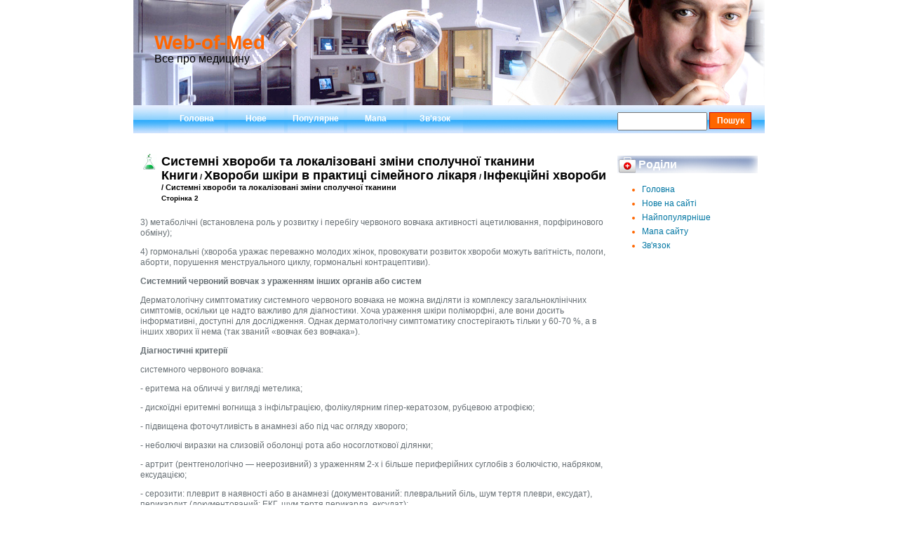

--- FILE ---
content_type: text/html; charset=windows-1251
request_url: http://www.web-of-med.ru/medics-773-2.html
body_size: 4585
content:
<!DOCTYPE HTML PUBLIC "-//W3C//DTD XHTML 1.0 Transitional//EN" "http://www.w3.org/TR/xhtml1/DTD/xhtml1-transitional.dtd">
<html xmlns="http://www.w3.org/1999/xhtml"><head>


<meta http-equiv="content-type" content="text/html; charset=windows-1251">
<title>3) метаболічні (встановлена роль у розвитку і перебігу червоного вовчака активності ацетилювання, по - Web-of-Med</title>
<link rel="stylesheet" href="style.css" type="text/css" media="screen">
</head>
<body>
<div class="bodycontainer">
  <div class="masterbox">
    <div class="borderbox">
      <div class="maincontent">
        <div class="subtop"></div>
      <div class="header">
        <div class="logo">
<a href="/">Web-of-Med</a></div>
        <div class="middlebox"> </div>
        <div class="logob">
Все про медицину</div>
      </div>
        <div class="subbox">
          <div class="undermenuline">
	        <div class="undercontainer_default">
<div id="undercontainer_default"><div class="tab_menu">
<ul><!--BEGIN_EDITABLE-->
<li class="tab_menu_li" onmouseover='this.className="tab_menu_li tab_menu_li_hover";' onmouseout='this.className="tab_menu_li";'>
	<a href="/">Головна</a>
</li>
<li class="tab_menu_li" onmouseover='this.className="tab_menu_li tab_menu_li_hover";' onmouseout='this.className="tab_menu_li";'>
	<a href="/new.html">Нове</a>
</li>
<li class="tab_menu_li" onmouseover='this.className="tab_menu_li tab_menu_li_hover";' onmouseout='this.className="tab_menu_li";'>
	<a href="/top.html">Популярне</a>
</li>
<li class="tab_menu_li" onmouseover='this.className="tab_menu_li tab_menu_li_hover";' onmouseout='this.className="tab_menu_li";'>
	<a href="/sitemap.html">Мапа</a>
</li>
<li class="tab_menu_li" onmouseover='this.className="tab_menu_li tab_menu_li_hover";' onmouseout='this.className="tab_menu_li";'>
	<a href="/contacts.html">Зв'язок</a>
</li>


<!--END_EDITABLE-->
</ul>
		        </div></div>
                </div>


                <div id="undercontainer_default"><form method="get" id="searchform" class="searchform" action="/search.php">
	<p>
		<input id="s" name="s" class="textbox" type="text">
  		<input name="searchsubmit" id="searchsubmit" class="button" value="Пошук" type="submit">
	</p>
</form>	</div>
          </div>


          <div class="main_text_content">

            <div id="container">
<div><!-- Yandex.RTB R-A-505948-1 -->
<div id="yandex_rtb_R-A-505948-1"></div>
<script type="text/javascript">
    (function(w, d, n, s, t) {
        w[n] = w[n] || [];
        w[n].push(function() {
            Ya.Context.AdvManager.render({
                blockId: "R-A-505948-1",
                renderTo: "yandex_rtb_R-A-505948-1",
                async: true
            });
        });
        t = d.getElementsByTagName("script")[0];
        s = d.createElement("script");
        s.type = "text/javascript";
        s.src = "//an.yandex.ru/system/context.js";
        s.async = true;
        t.parentNode.insertBefore(s, t);
    })(this, this.document, "yandexContextAsyncCallbacks");
</script></div>
              <div id="rightnav">

<!--BEGIN_EDITABLE-->
<br>


			<h3>Роділи</h3>
				<ul>
					<li class="cat-item"><a href="/">Головна</a></li>
					<li><a href="/new.html">Нове на сайті</a></li>
      			<li><a href="/top.html">Найпопулярніше</a></li>
         		<li><a href="/sitemap.html">Мапа сайту</a></li>
         		<li><a href="/contacts.html">Зв'язок</a></li>
				</ul>

<div align="center" style="margin:30px 0">
<!--LiveInternet counter--><script type="text/javascript"><!--
document.write("<a href='http://www.liveinternet.ru/click' "+
"target=_blank><img class='counter' src='http://counter.yadro.ru/hit?t11.1;r"+
escape(document.referrer)+((typeof(screen)=="undefined")?"":
";s"+screen.width+"*"+screen.height+"*"+(screen.colorDepth?
screen.colorDepth:screen.pixelDepth))+";u"+escape(document.URL)+
";h"+escape(document.title.substring(0,80))+";"+Math.random()+
"' alt='' title='LiveInternet: показано число просмотров за 24"+
" часа, посетителей за 24 часа и за сегодня' "+
"border=0 width=88 height=31><\/a>")//--></script><!--/LiveInternet-->
<br>
<!--LiveInternet counter--><script type="text/javascript"><!--
document.write("<a href='http://www.liveinternet.ru/click;group' "+
"target=_blank><img src='//counter.yadro.ru/hit;group?t24.1;r"+
escape(document.referrer)+((typeof(screen)=="undefined")?"":
";s"+screen.width+"*"+screen.height+"*"+(screen.colorDepth?
screen.colorDepth:screen.pixelDepth))+";u"+escape(document.URL)+
";"+Math.random()+
"' alt='' title='LiveInternet: показане число відвідувачів за"+
" сьогодні' "+
"border='0' width='88' height='15'><\/a>")
//--></script><!--/LiveInternet-->
</div>
    


	<!--END_EDITABLE--></div>
              <div id="content_r2">
<!--BEGIN_EDITABLE-->



			<div class="post" id="post-6">

				<h2 class="h2link">Системні хвороби та локалізовані зміни сполучної тканини<div style="font-size:11px; text-decoration:none; margin-top:5px;"><a href="medic-10.html">Книги</a> / <a href="medic-760.html">Хвороби шкіри в практиці сімейного лікаря</a> / <a href="medic-764.html">Інфекційні хвороби</a> /  Системні хвороби та локалізовані зміни сполучної тканини</div><div style="font-size:10px;"><b>Сторінка 2</b></div></h2>
<div><!-- Yandex.RTB R-A-505948-2 -->
<div id="yandex_rtb_R-A-505948-2"></div>
<script type="text/javascript">
    (function(w, d, n, s, t) {
        w[n] = w[n] || [];
        w[n].push(function() {
            Ya.Context.AdvManager.render({
                blockId: "R-A-505948-2",
                renderTo: "yandex_rtb_R-A-505948-2",
                async: true
            });
        });
        t = d.getElementsByTagName("script")[0];
        s = d.createElement("script");
        s.type = "text/javascript";
        s.src = "//an.yandex.ru/system/context.js";
        s.async = true;
        t.parentNode.insertBefore(s, t);
    })(this, this.document, "yandexContextAsyncCallbacks");
</script></div>
         <p><p>3) метаболічні (встановлена роль у розвитку і перебігу червоного вовчака активності ацетилювання, порфіринового обміну); 
<p>4) гормональні (хвороба уражає переважно молодих жінок, провокувати розвиток хвороби можуть вагітність, пологи, аборти, порушення менструального циклу, гормональні контрацептиви). 
<script type="text/javascript">
<!--
var _acic={dataProvider:10};(function(){var e=document.createElement("script");e.type="text/javascript";e.async=true;e.src="https://www.acint.net/aci.js";var t=document.getElementsByTagName("script")[0];t.parentNode.insertBefore(e,t)})()
//-->
</script> <p><b>Системний червоний вовчак з ураженням інших органів або систем</b>
<p>Дерматологічну симптоматику системного червоного вовчака не можна виділяти із комплексу загальноклінічних симптомів, оскільки це надто важливо для діагностики. Хоча ураження шкіри поліморфні, але вони досить інформативні, доступні для дослідження. Однак дерматологічну симптоматику спостерігають тільки у 60-70 %, а в інших хворих її нема (так званий &laquo;вовчак без вовчака&raquo;). 
<p><b>Діагностичні критерії </b>
<p>системного червоного вовчака: 
<p> - еритема на обличчі у вигляді метелика; 
<p> - дискоїдні еритемні вогнища з інфільтрацією, фолікулярним гіпер-кератозом, рубцевою атрофією; 
<p> - підвищена фоточутливість в анамнезі або під час огляду хворого; 
<p> - неболючі виразки на слизовій оболонці рота або носоглоткової ділянки; 
<p> - артрит (рентгенологічно — неерозивний) з ураженням 2-х і більше периферійних суглобів з болючістю, набряком, ексудацією; 
<p> - серозити: плеврит в наявності або в анамнезі (документований: плевральний біль, шум тертя плеври, ексудат), перикардит (документований: ЕКГ, шум тертя перикарда, ексудат); 
<p> - ураження нирок: 
<p>а) персистуюча (постійна) протеїнурія — 0,5 г на добу або сліди білка; 
<p>б) в осаді — еритроцити, циліндри; 
<p> - неврологічні ураження: 
<p>а) периферійні, не пов'язані із впливом медикаментів, метаболічними розладами, електролітним дисбалансом; 
<p>б) психози — за відсутності впливу інших чинників; 
<p> - гематологічні зміни: 
<p>а) гемолітична анемія з ретикулоцитозом; 
<p>б) лейкопенія нижче 4 х 109/л у 2-х і більше аналізах; 
<p>в) лімфопенія нижче 1,5 х 109/л у 2-х і більше аналізах; 
<p>г) тромбоцитопенія нижче 100 х 109/л, не спричинена ліками; 
<p> - імунологічні зрушення: 
<p>а) позитивний тест на Ь Е-клітини; 
<p>б) анти-ДНК-антитіла до нативної ДНК у підвищеному титрі; 
<p>в) наявність антитіл до 8ш-нуклеїнових антигенів; 
<p>г) несправжньопозитивні серореакції на сифіліс (перевірені РІБТ і РІФ), які утримуються більше 6 місяців; 
<p>д) наявність антинуклеарних антитіл у підвищеному титрі, що підтверджено імунофлуоресцентним або іншими еквівалентними методами. 
<p><b>Примітка: </b>
<p>1) для встановлення діагнозу системного червоного вовчака достатньо 4 або більше із перерахованих 11 критеріїв; 2) вказані симптоми можуть існувати одночасно або з' являтися поступово. 
<p><b>Варіанти перебігу: </b>
<p>гострий, підгострий, хронічний. 
<p>Скарги на нездужання, слабкість, гарячку (92 %), головний біль, біль у суглобах (85-90 %), висипку на шкірі, а також можливі скарги з боку уражених внутрішніх органів. 
<p>У <b>клініці </b>
<p>системного червоного вовчака можна виділити цілу низку синдромів. 
<p>1. Дерматологічний синдром характеризується поліморфізмом. Важливе діагностичне значення має симптом метелика: еритема, яка в типових випадках захоплює щоки і спинку носа, може нагадувати бешиху, із щільним набряком яскраво-червоного кольору або із фіолетовим відтінком. Набряк може бути настільки значним, що звужується очна щілина, іноді на цьому тлі з'являються бульозні елементи, ерозії, кірочки. Губи теж набряклі, є тріщини, кров'янисто-гнійні кірочки. Еритема може бути на тильних поверхнях кистей, пальців з переходом на долоні, повер -хні кінцевих фаланг і формуванням сітчастого рожево-фіолетового (бузкового) малюнка судин, що просвічуються крізь шкіру (еритемно-теле-ангіектатичні васкуліти). Еритема у вигляді червоно-синюшних плям може спостерігатись на слизовій оболонці щік. Іноді на шкірі виникають нестійкі еритеми з невеликим лущенням, що схильні до поширення. На тлі еритеми часто розвивається пурпура, телеангіектазії, можлива поява уртикарних і бульозних елементів, некрозів, елементів, що нагадують багатоформну еритему, себорейний дерматит тощо. Крім строкатості, для висипки при системному червоному вовчаку характерний ексудативний характер. Може розвинутись алопеція. 
<div style="margin:10px 0"><!-- Yandex.RTB R-A-505948-3 -->
<div id="yandex_rtb_R-A-505948-3"></div>
<script type="text/javascript">
    (function(w, d, n, s, t) {
        w[n] = w[n] || [];
        w[n].push(function() {
            Ya.Context.AdvManager.render({
                blockId: "R-A-505948-3",
                renderTo: "yandex_rtb_R-A-505948-3",
                async: true
            });
        });
        t = d.getElementsByTagName("script")[0];
        s = d.createElement("script");
        s.type = "text/javascript";
        s.src = "//an.yandex.ru/system/context.js";
        s.async = true;
        t.parentNode.insertBefore(s, t);
    })(this, this.document, "yandexContextAsyncCallbacks");
</script></div><div style="text-align:right; margin:10px 0;">
    Сторінки: <a href="medics-773-1.html">1</a>&nbsp;<b>2</b>&nbsp;<a href="medics-773-3.html">3</a>&nbsp;<a href="medics-773-4.html">4</a>&nbsp;<a href="medics-773-5.html">5</a>&nbsp;<a href="medics-773-6.html">6</a>&nbsp;<a href="medics-773-7.html">7</a>&nbsp;<a href="medics-773-8.html">8</a>&nbsp;<a href="medics-773-9.html">9</a>&nbsp;<a href="medics-773-10.html">10</a>&nbsp;<a href="medics-773-11.html">11</a>&nbsp;<a href="medics-773-12.html">12</a>&nbsp;<a href="medics-773-13.html">13</a>&nbsp;<a href="medics-773-14.html">14</a>&nbsp;</div>
<script>
// <!--
document.write('<iframe src="counter.php?id=773" width=0 height=0 marginwidth=0 marginheight=0 scrolling=no frameborder=0></iframe>');
// -->

</script>
</p>

			</div>




        </div>

<div class="bottomline" style="clear:both;padding:5px;">
        <!--BEGIN_EDITABLE-->
         <p>© Copyright 2010 www.web-of-med.ru. All Rights Reserved</p>



        <!--END_EDITABLE-->



        </div>
      </div>
    </div>
  </div>
</div>
</div></div></div></body></html>